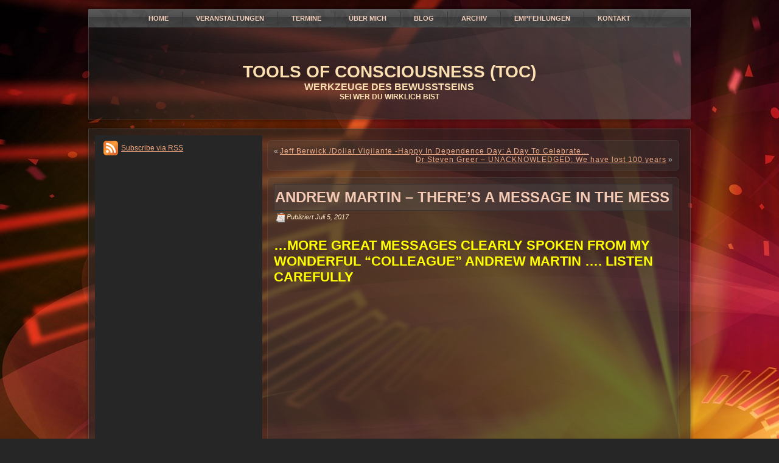

--- FILE ---
content_type: text/html; charset=UTF-8
request_url: https://toc-now.com/2017/07/05/andrew-martin-message-mess/
body_size: 37217
content:
<!DOCTYPE html PUBLIC "-//W3C//DTD XHTML 1.0 Transitional//EN" "http://www.w3.org/TR/xhtml1/DTD/xhtml1-transitional.dtd">
<html xmlns="http://www.w3.org/1999/xhtml" lang="de" prefix="og: http://ogp.me/ns# fb: http://ogp.me/ns/fb# article: http://ogp.me/ns/article#">
<head profile="http://gmpg.org/xfn/11">
<meta http-equiv="Content-Type" content="text/html; charset=UTF-8" />
<title>Andrew Martin &#8211; There&#8217;s a Message in the Mess | TOOLS OF CONSCIOUSNESS (TOC)</title>
<link rel="stylesheet" href="https://toc-now.com/wp-content/themes/Abstract_Red2/style.css" type="text/css" media="screen" />
<!--[if IE 6]><link rel="stylesheet" href="https://toc-now.com/wp-content/themes/Abstract_Red2/style.ie6.css" type="text/css" media="screen" /><![endif]-->
<!--[if IE 7]><link rel="stylesheet" href="https://toc-now.com/wp-content/themes/Abstract_Red2/style.ie7.css" type="text/css" media="screen" /><![endif]-->
<link rel="pingback" href="https://toc-now.com/xmlrpc.php" />
<meta name='robots' content='max-image-preview:large' />

<!-- SEO Ultimate (http://www.seodesignsolutions.com/wordpress-seo/) -->
	<meta property="og:type" content="article" />
	<meta property="og:title" content="Andrew Martin &#8211; There&#8217;s a Message in the Mess" />
	<meta property="og:url" content="https://toc-now.com/2017/07/05/andrew-martin-message-mess/" />
	<meta property="article:published_time" content="2017-07-05" />
	<meta property="article:modified_time" content="2017-07-09" />
	<meta property="article:author" content="https://toc-now.com/author/arya/" />
	<meta property="article:section" content="Blog" />
	<meta property="og:site_name" content="TOOLS OF CONSCIOUSNESS (TOC)" />
	<meta name="twitter:card" content="summary" />
<!-- /SEO Ultimate -->

<link rel='dns-prefetch' href='//platform-api.sharethis.com' />
<link rel="alternate" type="application/rss+xml" title="TOOLS OF CONSCIOUSNESS (TOC) &raquo; Feed" href="https://toc-now.com/feed/" />
<link rel="alternate" type="application/rss+xml" title="TOOLS OF CONSCIOUSNESS (TOC) &raquo; Kommentar-Feed" href="https://toc-now.com/comments/feed/" />
<script type="text/javascript">
/* <![CDATA[ */
window._wpemojiSettings = {"baseUrl":"https:\/\/s.w.org\/images\/core\/emoji\/15.0.3\/72x72\/","ext":".png","svgUrl":"https:\/\/s.w.org\/images\/core\/emoji\/15.0.3\/svg\/","svgExt":".svg","source":{"concatemoji":"https:\/\/toc-now.com\/wp-includes\/js\/wp-emoji-release.min.js?ver=6.5.7"}};
/*! This file is auto-generated */
!function(i,n){var o,s,e;function c(e){try{var t={supportTests:e,timestamp:(new Date).valueOf()};sessionStorage.setItem(o,JSON.stringify(t))}catch(e){}}function p(e,t,n){e.clearRect(0,0,e.canvas.width,e.canvas.height),e.fillText(t,0,0);var t=new Uint32Array(e.getImageData(0,0,e.canvas.width,e.canvas.height).data),r=(e.clearRect(0,0,e.canvas.width,e.canvas.height),e.fillText(n,0,0),new Uint32Array(e.getImageData(0,0,e.canvas.width,e.canvas.height).data));return t.every(function(e,t){return e===r[t]})}function u(e,t,n){switch(t){case"flag":return n(e,"\ud83c\udff3\ufe0f\u200d\u26a7\ufe0f","\ud83c\udff3\ufe0f\u200b\u26a7\ufe0f")?!1:!n(e,"\ud83c\uddfa\ud83c\uddf3","\ud83c\uddfa\u200b\ud83c\uddf3")&&!n(e,"\ud83c\udff4\udb40\udc67\udb40\udc62\udb40\udc65\udb40\udc6e\udb40\udc67\udb40\udc7f","\ud83c\udff4\u200b\udb40\udc67\u200b\udb40\udc62\u200b\udb40\udc65\u200b\udb40\udc6e\u200b\udb40\udc67\u200b\udb40\udc7f");case"emoji":return!n(e,"\ud83d\udc26\u200d\u2b1b","\ud83d\udc26\u200b\u2b1b")}return!1}function f(e,t,n){var r="undefined"!=typeof WorkerGlobalScope&&self instanceof WorkerGlobalScope?new OffscreenCanvas(300,150):i.createElement("canvas"),a=r.getContext("2d",{willReadFrequently:!0}),o=(a.textBaseline="top",a.font="600 32px Arial",{});return e.forEach(function(e){o[e]=t(a,e,n)}),o}function t(e){var t=i.createElement("script");t.src=e,t.defer=!0,i.head.appendChild(t)}"undefined"!=typeof Promise&&(o="wpEmojiSettingsSupports",s=["flag","emoji"],n.supports={everything:!0,everythingExceptFlag:!0},e=new Promise(function(e){i.addEventListener("DOMContentLoaded",e,{once:!0})}),new Promise(function(t){var n=function(){try{var e=JSON.parse(sessionStorage.getItem(o));if("object"==typeof e&&"number"==typeof e.timestamp&&(new Date).valueOf()<e.timestamp+604800&&"object"==typeof e.supportTests)return e.supportTests}catch(e){}return null}();if(!n){if("undefined"!=typeof Worker&&"undefined"!=typeof OffscreenCanvas&&"undefined"!=typeof URL&&URL.createObjectURL&&"undefined"!=typeof Blob)try{var e="postMessage("+f.toString()+"("+[JSON.stringify(s),u.toString(),p.toString()].join(",")+"));",r=new Blob([e],{type:"text/javascript"}),a=new Worker(URL.createObjectURL(r),{name:"wpTestEmojiSupports"});return void(a.onmessage=function(e){c(n=e.data),a.terminate(),t(n)})}catch(e){}c(n=f(s,u,p))}t(n)}).then(function(e){for(var t in e)n.supports[t]=e[t],n.supports.everything=n.supports.everything&&n.supports[t],"flag"!==t&&(n.supports.everythingExceptFlag=n.supports.everythingExceptFlag&&n.supports[t]);n.supports.everythingExceptFlag=n.supports.everythingExceptFlag&&!n.supports.flag,n.DOMReady=!1,n.readyCallback=function(){n.DOMReady=!0}}).then(function(){return e}).then(function(){var e;n.supports.everything||(n.readyCallback(),(e=n.source||{}).concatemoji?t(e.concatemoji):e.wpemoji&&e.twemoji&&(t(e.twemoji),t(e.wpemoji)))}))}((window,document),window._wpemojiSettings);
/* ]]> */
</script>
<style id='wp-emoji-styles-inline-css' type='text/css'>

	img.wp-smiley, img.emoji {
		display: inline !important;
		border: none !important;
		box-shadow: none !important;
		height: 1em !important;
		width: 1em !important;
		margin: 0 0.07em !important;
		vertical-align: -0.1em !important;
		background: none !important;
		padding: 0 !important;
	}
</style>
<link rel='stylesheet' id='wp-block-library-css' href='https://toc-now.com/wp-includes/css/dist/block-library/style.min.css?ver=6.5.7' type='text/css' media='all' />
<style id='classic-theme-styles-inline-css' type='text/css'>
/*! This file is auto-generated */
.wp-block-button__link{color:#fff;background-color:#32373c;border-radius:9999px;box-shadow:none;text-decoration:none;padding:calc(.667em + 2px) calc(1.333em + 2px);font-size:1.125em}.wp-block-file__button{background:#32373c;color:#fff;text-decoration:none}
</style>
<style id='global-styles-inline-css' type='text/css'>
body{--wp--preset--color--black: #000000;--wp--preset--color--cyan-bluish-gray: #abb8c3;--wp--preset--color--white: #ffffff;--wp--preset--color--pale-pink: #f78da7;--wp--preset--color--vivid-red: #cf2e2e;--wp--preset--color--luminous-vivid-orange: #ff6900;--wp--preset--color--luminous-vivid-amber: #fcb900;--wp--preset--color--light-green-cyan: #7bdcb5;--wp--preset--color--vivid-green-cyan: #00d084;--wp--preset--color--pale-cyan-blue: #8ed1fc;--wp--preset--color--vivid-cyan-blue: #0693e3;--wp--preset--color--vivid-purple: #9b51e0;--wp--preset--gradient--vivid-cyan-blue-to-vivid-purple: linear-gradient(135deg,rgba(6,147,227,1) 0%,rgb(155,81,224) 100%);--wp--preset--gradient--light-green-cyan-to-vivid-green-cyan: linear-gradient(135deg,rgb(122,220,180) 0%,rgb(0,208,130) 100%);--wp--preset--gradient--luminous-vivid-amber-to-luminous-vivid-orange: linear-gradient(135deg,rgba(252,185,0,1) 0%,rgba(255,105,0,1) 100%);--wp--preset--gradient--luminous-vivid-orange-to-vivid-red: linear-gradient(135deg,rgba(255,105,0,1) 0%,rgb(207,46,46) 100%);--wp--preset--gradient--very-light-gray-to-cyan-bluish-gray: linear-gradient(135deg,rgb(238,238,238) 0%,rgb(169,184,195) 100%);--wp--preset--gradient--cool-to-warm-spectrum: linear-gradient(135deg,rgb(74,234,220) 0%,rgb(151,120,209) 20%,rgb(207,42,186) 40%,rgb(238,44,130) 60%,rgb(251,105,98) 80%,rgb(254,248,76) 100%);--wp--preset--gradient--blush-light-purple: linear-gradient(135deg,rgb(255,206,236) 0%,rgb(152,150,240) 100%);--wp--preset--gradient--blush-bordeaux: linear-gradient(135deg,rgb(254,205,165) 0%,rgb(254,45,45) 50%,rgb(107,0,62) 100%);--wp--preset--gradient--luminous-dusk: linear-gradient(135deg,rgb(255,203,112) 0%,rgb(199,81,192) 50%,rgb(65,88,208) 100%);--wp--preset--gradient--pale-ocean: linear-gradient(135deg,rgb(255,245,203) 0%,rgb(182,227,212) 50%,rgb(51,167,181) 100%);--wp--preset--gradient--electric-grass: linear-gradient(135deg,rgb(202,248,128) 0%,rgb(113,206,126) 100%);--wp--preset--gradient--midnight: linear-gradient(135deg,rgb(2,3,129) 0%,rgb(40,116,252) 100%);--wp--preset--font-size--small: 13px;--wp--preset--font-size--medium: 20px;--wp--preset--font-size--large: 36px;--wp--preset--font-size--x-large: 42px;--wp--preset--spacing--20: 0.44rem;--wp--preset--spacing--30: 0.67rem;--wp--preset--spacing--40: 1rem;--wp--preset--spacing--50: 1.5rem;--wp--preset--spacing--60: 2.25rem;--wp--preset--spacing--70: 3.38rem;--wp--preset--spacing--80: 5.06rem;--wp--preset--shadow--natural: 6px 6px 9px rgba(0, 0, 0, 0.2);--wp--preset--shadow--deep: 12px 12px 50px rgba(0, 0, 0, 0.4);--wp--preset--shadow--sharp: 6px 6px 0px rgba(0, 0, 0, 0.2);--wp--preset--shadow--outlined: 6px 6px 0px -3px rgba(255, 255, 255, 1), 6px 6px rgba(0, 0, 0, 1);--wp--preset--shadow--crisp: 6px 6px 0px rgba(0, 0, 0, 1);}:where(.is-layout-flex){gap: 0.5em;}:where(.is-layout-grid){gap: 0.5em;}body .is-layout-flex{display: flex;}body .is-layout-flex{flex-wrap: wrap;align-items: center;}body .is-layout-flex > *{margin: 0;}body .is-layout-grid{display: grid;}body .is-layout-grid > *{margin: 0;}:where(.wp-block-columns.is-layout-flex){gap: 2em;}:where(.wp-block-columns.is-layout-grid){gap: 2em;}:where(.wp-block-post-template.is-layout-flex){gap: 1.25em;}:where(.wp-block-post-template.is-layout-grid){gap: 1.25em;}.has-black-color{color: var(--wp--preset--color--black) !important;}.has-cyan-bluish-gray-color{color: var(--wp--preset--color--cyan-bluish-gray) !important;}.has-white-color{color: var(--wp--preset--color--white) !important;}.has-pale-pink-color{color: var(--wp--preset--color--pale-pink) !important;}.has-vivid-red-color{color: var(--wp--preset--color--vivid-red) !important;}.has-luminous-vivid-orange-color{color: var(--wp--preset--color--luminous-vivid-orange) !important;}.has-luminous-vivid-amber-color{color: var(--wp--preset--color--luminous-vivid-amber) !important;}.has-light-green-cyan-color{color: var(--wp--preset--color--light-green-cyan) !important;}.has-vivid-green-cyan-color{color: var(--wp--preset--color--vivid-green-cyan) !important;}.has-pale-cyan-blue-color{color: var(--wp--preset--color--pale-cyan-blue) !important;}.has-vivid-cyan-blue-color{color: var(--wp--preset--color--vivid-cyan-blue) !important;}.has-vivid-purple-color{color: var(--wp--preset--color--vivid-purple) !important;}.has-black-background-color{background-color: var(--wp--preset--color--black) !important;}.has-cyan-bluish-gray-background-color{background-color: var(--wp--preset--color--cyan-bluish-gray) !important;}.has-white-background-color{background-color: var(--wp--preset--color--white) !important;}.has-pale-pink-background-color{background-color: var(--wp--preset--color--pale-pink) !important;}.has-vivid-red-background-color{background-color: var(--wp--preset--color--vivid-red) !important;}.has-luminous-vivid-orange-background-color{background-color: var(--wp--preset--color--luminous-vivid-orange) !important;}.has-luminous-vivid-amber-background-color{background-color: var(--wp--preset--color--luminous-vivid-amber) !important;}.has-light-green-cyan-background-color{background-color: var(--wp--preset--color--light-green-cyan) !important;}.has-vivid-green-cyan-background-color{background-color: var(--wp--preset--color--vivid-green-cyan) !important;}.has-pale-cyan-blue-background-color{background-color: var(--wp--preset--color--pale-cyan-blue) !important;}.has-vivid-cyan-blue-background-color{background-color: var(--wp--preset--color--vivid-cyan-blue) !important;}.has-vivid-purple-background-color{background-color: var(--wp--preset--color--vivid-purple) !important;}.has-black-border-color{border-color: var(--wp--preset--color--black) !important;}.has-cyan-bluish-gray-border-color{border-color: var(--wp--preset--color--cyan-bluish-gray) !important;}.has-white-border-color{border-color: var(--wp--preset--color--white) !important;}.has-pale-pink-border-color{border-color: var(--wp--preset--color--pale-pink) !important;}.has-vivid-red-border-color{border-color: var(--wp--preset--color--vivid-red) !important;}.has-luminous-vivid-orange-border-color{border-color: var(--wp--preset--color--luminous-vivid-orange) !important;}.has-luminous-vivid-amber-border-color{border-color: var(--wp--preset--color--luminous-vivid-amber) !important;}.has-light-green-cyan-border-color{border-color: var(--wp--preset--color--light-green-cyan) !important;}.has-vivid-green-cyan-border-color{border-color: var(--wp--preset--color--vivid-green-cyan) !important;}.has-pale-cyan-blue-border-color{border-color: var(--wp--preset--color--pale-cyan-blue) !important;}.has-vivid-cyan-blue-border-color{border-color: var(--wp--preset--color--vivid-cyan-blue) !important;}.has-vivid-purple-border-color{border-color: var(--wp--preset--color--vivid-purple) !important;}.has-vivid-cyan-blue-to-vivid-purple-gradient-background{background: var(--wp--preset--gradient--vivid-cyan-blue-to-vivid-purple) !important;}.has-light-green-cyan-to-vivid-green-cyan-gradient-background{background: var(--wp--preset--gradient--light-green-cyan-to-vivid-green-cyan) !important;}.has-luminous-vivid-amber-to-luminous-vivid-orange-gradient-background{background: var(--wp--preset--gradient--luminous-vivid-amber-to-luminous-vivid-orange) !important;}.has-luminous-vivid-orange-to-vivid-red-gradient-background{background: var(--wp--preset--gradient--luminous-vivid-orange-to-vivid-red) !important;}.has-very-light-gray-to-cyan-bluish-gray-gradient-background{background: var(--wp--preset--gradient--very-light-gray-to-cyan-bluish-gray) !important;}.has-cool-to-warm-spectrum-gradient-background{background: var(--wp--preset--gradient--cool-to-warm-spectrum) !important;}.has-blush-light-purple-gradient-background{background: var(--wp--preset--gradient--blush-light-purple) !important;}.has-blush-bordeaux-gradient-background{background: var(--wp--preset--gradient--blush-bordeaux) !important;}.has-luminous-dusk-gradient-background{background: var(--wp--preset--gradient--luminous-dusk) !important;}.has-pale-ocean-gradient-background{background: var(--wp--preset--gradient--pale-ocean) !important;}.has-electric-grass-gradient-background{background: var(--wp--preset--gradient--electric-grass) !important;}.has-midnight-gradient-background{background: var(--wp--preset--gradient--midnight) !important;}.has-small-font-size{font-size: var(--wp--preset--font-size--small) !important;}.has-medium-font-size{font-size: var(--wp--preset--font-size--medium) !important;}.has-large-font-size{font-size: var(--wp--preset--font-size--large) !important;}.has-x-large-font-size{font-size: var(--wp--preset--font-size--x-large) !important;}
.wp-block-navigation a:where(:not(.wp-element-button)){color: inherit;}
:where(.wp-block-post-template.is-layout-flex){gap: 1.25em;}:where(.wp-block-post-template.is-layout-grid){gap: 1.25em;}
:where(.wp-block-columns.is-layout-flex){gap: 2em;}:where(.wp-block-columns.is-layout-grid){gap: 2em;}
.wp-block-pullquote{font-size: 1.5em;line-height: 1.6;}
</style>
<link rel='stylesheet' id='newsletter-css' href='https://toc-now.com/wp-content/plugins/newsletter/style.css?ver=7.6.6' type='text/css' media='all' />
<link rel='stylesheet' id='really_simple_share_style-css' href='https://toc-now.com/wp-content/plugins/really-simple-facebook-twitter-share-buttons/style.css?ver=6.5.7' type='text/css' media='all' />
<script type="text/javascript" src="https://toc-now.com/wp-includes/js/jquery/jquery.min.js?ver=3.7.1" id="jquery-core-js"></script>
<script type="text/javascript" src="https://toc-now.com/wp-includes/js/jquery/jquery-migrate.min.js?ver=3.4.1" id="jquery-migrate-js"></script>
<script type="text/javascript" src="//platform-api.sharethis.com/js/sharethis.js#source=googleanalytics-wordpress#product=ga&amp;property=5f9f41e1b3757700196c93e0" id="googleanalytics-platform-sharethis-js"></script>
<link rel="https://api.w.org/" href="https://toc-now.com/wp-json/" /><link rel="alternate" type="application/json" href="https://toc-now.com/wp-json/wp/v2/posts/6902" /><link rel="EditURI" type="application/rsd+xml" title="RSD" href="https://toc-now.com/xmlrpc.php?rsd" />
<link rel="canonical" href="https://toc-now.com/2017/07/05/andrew-martin-message-mess/" />
<link rel='shortlink' href='https://toc-now.com/?p=6902' />
<link rel="alternate" type="application/json+oembed" href="https://toc-now.com/wp-json/oembed/1.0/embed?url=https%3A%2F%2Ftoc-now.com%2F2017%2F07%2F05%2Fandrew-martin-message-mess%2F" />
<link rel="alternate" type="text/xml+oembed" href="https://toc-now.com/wp-json/oembed/1.0/embed?url=https%3A%2F%2Ftoc-now.com%2F2017%2F07%2F05%2Fandrew-martin-message-mess%2F&#038;format=xml" />
<script type="text/javascript">
        //<![CDATA[
        
      !function(d,s,id){var js,fjs=d.getElementsByTagName(s)[0];if(!d.getElementById(id)){js=d.createElement(s);js.id=id;js.src="https://platform.twitter.com/widgets.js";fjs.parentNode.insertBefore(js,fjs);}}(document,"script","twitter-wjs");
      
      window.___gcfg = {lang: "de"};
		  (function() {
		    var po = document.createElement("script"); po.type = "text/javascript"; po.async = true;
		    po.src = "https://apis.google.com/js/plusone.js";
		    var s = document.getElementsByTagName("script")[0]; s.parentNode.insertBefore(po, s);
		  })();
      
        //]]>
  		</script><script>
(function() {
	(function (i, s, o, g, r, a, m) {
		i['GoogleAnalyticsObject'] = r;
		i[r] = i[r] || function () {
				(i[r].q = i[r].q || []).push(arguments)
			}, i[r].l = 1 * new Date();
		a = s.createElement(o),
			m = s.getElementsByTagName(o)[0];
		a.async = 1;
		a.src = g;
		m.parentNode.insertBefore(a, m)
	})(window, document, 'script', 'https://google-analytics.com/analytics.js', 'ga');

	ga('create', 'UA-41941737-1', 'auto');
			ga('send', 'pageview');
	})();
</script>
<script type="text/javascript" src="https://toc-now.com/wp-content/themes/Abstract_Red2/script.js"></script>
</head>
<body class="post-template-default single single-post postid-6902 single-format-standard">
<div id="art-main">
    <div class="art-nav">
    	<div class="art-nav-l"></div>
    	<div class="art-nav-r"></div>
        <div class="art-nav-outer">
        <div class="art-nav-wrapper">
        <div class="art-nav-inner">
    	<div class="art-nav-center">
    	
<ul class="art-hmenu">
	<li><a title="Home" href="https://toc-now.com/"><span class="l"> </span><span class="r"> </span><span class="t">Home</span></a>
	</li>
	<li class="art-hmenu-li-separator"><span class="art-hmenu-separator"> </span></li>
	<li><a title="Veranstaltungen" href="https://toc-now.com/veranstaltungen/"><span class="l"> </span><span class="r"> </span><span class="t">Veranstaltungen</span></a>
	<ul>
		<li><a title="Vorträge" href="https://toc-now.com/veranstaltungen/vortrage/">Vorträge</a>
		</li>
		<li><a title="Workshops" href="https://toc-now.com/veranstaltungen/workshops/">Workshops</a>
		</li>
		<li><a title="Fortlaufende Gruppen" href="https://toc-now.com/veranstaltungen/workshops/fortlaufende-gruppe/">Fortlaufende Gruppen</a>
		</li>
		<li><a title="Einzel-Coaching" href="https://toc-now.com/veranstaltungen/sessions/">Einzel-Coaching</a>
		</li>
	</ul>
	</li>
	<li class="art-hmenu-li-separator"><span class="art-hmenu-separator"> </span></li>
	<li><a title="Termine" href="https://toc-now.com/termine/"><span class="l"> </span><span class="r"> </span><span class="t">Termine</span></a>
	</li>
	<li class="art-hmenu-li-separator"><span class="art-hmenu-separator"> </span></li>
	<li><a title="Über mich" href="https://toc-now.com/uber-mich/"><span class="l"> </span><span class="r"> </span><span class="t">Über mich</span></a>
	</li>
	<li class="art-hmenu-li-separator"><span class="art-hmenu-separator"> </span></li>
	<li><a title="Blog" href="https://toc-now.com/category/blog/"><span class="l"> </span><span class="r"> </span><span class="t">Blog</span></a>
	</li>
	<li class="art-hmenu-li-separator"><span class="art-hmenu-separator"> </span></li>
	<li><a title="Archiv" href="https://toc-now.com/archiv/"><span class="l"> </span><span class="r"> </span><span class="t">Archiv</span></a>
	</li>
	<li class="art-hmenu-li-separator"><span class="art-hmenu-separator"> </span></li>
	<li><a title="Empfehlungen" href="https://toc-now.com/empfehlungen/"><span class="l"> </span><span class="r"> </span><span class="t">Empfehlungen</span></a>
	</li>
	<li class="art-hmenu-li-separator"><span class="art-hmenu-separator"> </span></li>
	<li><a title="Kontakt" href="https://toc-now.com/kontakt/"><span class="l"> </span><span class="r"> </span><span class="t">Kontakt</span></a>
	</li>
</ul>
    	</div>
        </div>
        </div>
        </div>
    </div>
    <div class="cleared reset-box"></div>
    <div class="art-header">
        <div class="art-header-clip">
        <div class="art-header-center">
            <div class="art-header-png"></div>
        </div>
        </div>
    <div class="art-header-wrapper">
    <div class="art-header-inner">
        <script type="text/javascript" src="https://toc-now.com/wp-content/themes/Abstract_Red2/swfobject.js"></script>
        <div id="art-flash-area">
        <div id="art-flash-container">
        </div>
        </div>
        <div class="art-logo">
                <h1 class="art-logo-name"><a href="https://toc-now.com/">TOOLS OF CONSCIOUSNESS (TOC)</a></h1>
                            <h2 class="art-logo-text">WERKZEUGE DES BEWUSSTSEINS</h2>
            <h3 class="art-logo-text">SEI WER DU WIRKLICH BIST</h3>
                </div>
    </div>
    </div>
    </div>
    <div class="cleared reset-box"></div>
    <div class="art-sheet">
        <div class="art-sheet-tl"></div>
        <div class="art-sheet-tr"></div>
        <div class="art-sheet-bl"></div>
        <div class="art-sheet-br"></div>
        <div class="art-sheet-tc"></div>
        <div class="art-sheet-bc"></div>
        <div class="art-sheet-cl"></div>
        <div class="art-sheet-cr"></div>
        <div class="art-sheet-cc"></div>
        <div class="art-sheet-body">
<div class="art-content-layout">
    <div class="art-content-layout-row">
        <div class="art-layout-cell art-sidebar1">
          <div class="art-block widget widget_rssiconwidget" id="rssiconwidget-2">
    <div class="art-block-body"><div class="art-blockcontent">
    <div class="art-blockcontent-body"><a href="http://toc-now.com/feed/" style="color: #ECA57E; padding: 12px 0px 12px 29px; background: url('https://toc-now.com/wp-content/plugins/rss-icon-widget/icons/feed-icon-24x24.png') no-repeat 0 50%;">Subscribe via RSS</a>		<div class="cleared"></div>
    </div>
</div>		<div class="cleared"></div>
    </div>
</div>          <div class="cleared"></div>
        </div>
        <div class="art-layout-cell art-content">
			


			<div class="art-post">
	    <div class="art-post-tl"></div>
	    <div class="art-post-tr"></div>
	    <div class="art-post-bl"></div>
	    <div class="art-post-br"></div>
	    <div class="art-post-tc"></div>
	    <div class="art-post-bc"></div>
	    <div class="art-post-cl"></div>
	    <div class="art-post-cr"></div>
	    <div class="art-post-cc"></div>
	    <div class="art-post-body">
	            <div class="art-post-inner art-article">
	            	                <div class="art-postcontent">
	                    <!-- article-content -->
	                    	<div class="navigation">
		<div class="alignleft">&laquo; <a href="https://toc-now.com/2017/07/05/jeff-berwick-dollar-vigilante-happy-dependence-day-day-celebrate-living-brainwashed-slave-cult/" title="Jeff Berwick /Dollar Vigilante -Happy In Dependence Day: A Day To Celebrate Living in a Brainwashed Slave Cult" rel="prev">Jeff Berwick /Dollar Vigilante -Happy In Dependence Day: A Day To Celebrate&hellip;</a></div>
		<div class="alignright"><a href="https://toc-now.com/2017/07/05/dr-steven-greer-unacknowledged-lost-100-years/" title="Dr Steven Greer &#8211; UNACKNOWLEDGED: We have lost 100 years" rel="next">Dr Steven Greer &#8211; UNACKNOWLEDGED: We have lost 100 years</a> &raquo;</div>
	 </div>	                    <!-- /article-content -->
	                </div>
	                <div class="cleared"></div>
	                	            </div>
			<div class="cleared"></div>
	    </div>
	</div>
	
	<div class="art-post post-6902 post type-post status-publish format-standard hentry category-blog" id="post-6902">
	    <div class="art-post-tl"></div>
	    <div class="art-post-tr"></div>
	    <div class="art-post-bl"></div>
	    <div class="art-post-br"></div>
	    <div class="art-post-tc"></div>
	    <div class="art-post-bc"></div>
	    <div class="art-post-cl"></div>
	    <div class="art-post-cr"></div>
	    <div class="art-post-cc"></div>
	    <div class="art-post-body">
	            <div class="art-post-inner art-article">
	            <div class="art-postmetadataheader"><h2 class="art-postheader">Andrew Martin &#8211; There&#8217;s a Message in the Mess</h2></div><div class="art-postheadericons art-metadata-icons"><img src="https://toc-now.com/wp-content/themes/Abstract_Red2/images/postdateicon.png" width="16" height="16" alt="" /><span class="date">Publiziert</span> <span class="entry-date" title="4:31 p.m.">Juli 5, 2017</span></div>	                <div class="art-postcontent">
	                    <!-- article-content -->
	                    <h3><span style="color: #ffff00;">&#8230;more great messages clearly spoken from my wonderful &#8220;colleague&#8221; Andrew Martin &#8230;. listen carefully</span></h3>
<p><iframe src="https://www.youtube.com/embed/cVk7IzreyJA" width="560" height="315" frameborder="0" allowfullscreen="allowfullscreen"></iframe></p>
<div id="watch-uploader-info"><span style="color: #ffff00;"><strong class="watch-time-text">Published on Jul 5, 2017</strong></span></div>
<div id="watch-description-text" class="">
<p id="eow-description" class=""><span style="color: #ffff00;">Sometimes things fall apart. Sometimes things get challenging.</span><br />
<span style="color: #ffff00;"> When it&#8217;s falling apart it&#8217;s not necessarily evidence you did anything wrong. Let your experience guide you and teach you. When things feel overwhelming sometimes the only refuge we have is the internal connection with our truth. Even when that&#8217;s all that you have, that internal connection is always enough. </span><br />
<span style="color: #ffff00;"> Creation and desruction are part of the same process. </span><br />
<span style="color: #ffff00;"> Can you be present in a difficult situation without turning your experience into your adversary?</span><br />
<span style="color: #ffff00;"> Your triggers are your teachers leading you to the parts of you that still require your acknowledgement, love and acceptance.</span><br />
<span style="color: #ffff00;"> Ask to be shown the value that is inherent in every moment. </span><br />
<span style="color: #ffff00;"> Ask to be shown how to thrive within your experience as it is now. </span><br />
<span style="color: #ffff00;"> Ask to be shown the message in the mess.</span><br />
<span style="color: #ffff00;"> JULY SOUL EXPANSION &#8211; <a class="yt-uix-servicelink " href="http://bit.ly/2sIj2kd" target="_blank" rel="nofollow noopener" data-servicelink="CDAQ6TgYACITCIOQotDA8tQCFcePFgod_5ADSyj4HQ" data-url="http://bit.ly/2sIj2kd" data-target-new-window="True">http://bit.ly/2sIj2kd</a></span><br />
<span style="color: #ffff00;"> NEWSLETTER &#8211; <a class="yt-uix-servicelink " href="http://thelightedones.com/#subscribe" target="_blank" rel="nofollow noopener" data-servicelink="CDAQ6TgYACITCIOQotDA8tQCFcePFgod_5ADSyj4HQ" data-url="http://thelightedones.com/#subscribe" data-target-new-window="True">http://thelightedones.com/#subscribe</a></span><br />
<span style="color: #ffff00;"> FACEBOOK &#8211; <a class="yt-uix-servicelink " href="https://www.facebook.com/thelightedones" target="_blank" rel="nofollow noopener" data-servicelink="CDAQ6TgYACITCIOQotDA8tQCFcePFgod_5ADSyj4HQ" data-url="https://www.facebook.com/thelightedones" data-target-new-window="True">https://www.facebook.com/thelightedones</a></span><br />
<span style="color: #ffff00;"> INSTAGRAM &#8211; <a class="yt-uix-servicelink " href="https://www.instagram.com/thelightedones" target="_blank" rel="nofollow noopener" data-servicelink="CDAQ6TgYACITCIOQotDA8tQCFcePFgod_5ADSyj4HQ" data-url="https://www.instagram.com/thelightedones" data-target-new-window="True">https://www.instagram.com/thelightedones</a></span><br />
<span style="color: #ffff00;"> YOUTUBE &#8211; <a class="yt-uix-sessionlink " href="https://www.youtube.com/user/TheLightedOnes" data-url="https://www.youtube.com/user/TheLightedOnes" data-sessionlink="itct=CDAQ6TgYACITCIOQotDA8tQCFcePFgod_5ADSyj4HQ">https://www.youtube.com/user/TheLight&#8230;</a></span></p>
</div>
<p>.<br />
<iframe src="https://www.youtube.com/embed/Bvr-Py0wCNs" width="560" height="315" frameborder="0" allowfullscreen="allowfullscreen"></iframe></p>
<div id="watch-uploader-info"><span style="color: #ffff00;"><strong class="watch-time-text">Published on Jul 1, 2017</strong></span></div>
<div id="watch-description-text" class="">
<p id="eow-description" class=""><span style="color: #ffff00;">You want tricks on how to make it through these intense times? You want to know how to shift your experience starting NOW? I&#8217;ve got your answers below and the explanation in the video.</span><br />
<span style="color: #ffff00;">Curiosity.</span><br />
<span style="color: #ffff00;">Intention.</span><br />
<span style="color: #ffff00;">Intuition.</span><br />
<span style="color: #ffff00;">Action.</span><br />
<span style="color: #ffff00;">That&#8217;s it. That&#8217;s as simple as it gets. But remember simple isn&#8217;t always easy. </span></p>
</div>
<p>.<br />
<iframe src="https://www.youtube.com/embed/4B8JqKOzmf0" width="560" height="315" frameborder="0" allowfullscreen="allowfullscreen"></iframe></p>
<div id="watch-uploader-info"><span style="color: #ffff00;"><strong class="watch-time-text">Published on Jun 26, 2017</strong></span></div>
<div id="watch-description-text" class="">
<p id="eow-description" class=""><span style="color: #ffff00;">There’s this loop that we often get stuck in in spiritual circles where we are trying so hard to escape our humanness. Somehow there&#8217;s this idea that humans are the lowest on the totem pole in the galactic hierarchy. This is a perfect recipe for suffering. </span><br />
<span style="color: #ffff00;">Certainly humanity as a collective has a lot of room to grow up, evolve, and expand. To be a human you must be a soul of a very high order. It takes a huge amount of light to incarnate on this planet. That’s why we are all here. To push the evolution of humanity back to its original perfected blueprint. To bust through the layers of density so we could get back to living a life that feels like paradise.</span><br />
<span style="color: #ffff00;">Now more than ever, it&#8217;s important for us to step fully into our humanness and reclaim the sovereignty that is ours. </span></p>
<p>&nbsp;</p>
</div>
<div id="watch-description-text" class="">
.<br />
<iframe loading="lazy" width="560" height="315" src="https://www.youtube.com/embed/gGKogwbO240" frameborder="0" allowfullscreen></iframe><br />
.<br />
<a href="https://toc-now.com/wp-content/uploads/2017/06/Create-your-own-reality.jpg"><img loading="lazy" decoding="async" class="alignnone size-medium wp-image-6674" src="https://toc-now.com/wp-content/uploads/2017/06/Create-your-own-reality-300x241.jpg" alt="" width="300" height="241" srcset="https://toc-now.com/wp-content/uploads/2017/06/Create-your-own-reality-300x241.jpg 300w, https://toc-now.com/wp-content/uploads/2017/06/Create-your-own-reality.jpg 500w" sizes="(max-width: 300px) 100vw, 300px" /></a></p>
<p><a href="https://toc-now.com/wp-content/uploads/2017/06/images-7.jpg"><img loading="lazy" decoding="async" class="alignnone size-full wp-image-6675" src="https://toc-now.com/wp-content/uploads/2017/06/images-7.jpg" alt="" width="229" height="220" /></a></p>
<p><a href="https://toc-now.com/wp-content/uploads/2015/04/unnamed-49.jpg"><img loading="lazy" decoding="async" class="alignnone size-medium wp-image-1320" src="https://toc-now.com/wp-content/uploads/2015/04/unnamed-49-292x300.jpg" alt="" width="292" height="300" srcset="https://toc-now.com/wp-content/uploads/2015/04/unnamed-49-292x300.jpg 292w, https://toc-now.com/wp-content/uploads/2015/04/unnamed-49.jpg 332w" sizes="(max-width: 292px) 100vw, 292px" /></a></p>
<p>&nbsp;</p>
<p>&nbsp;</p>
</div>
<div style="min-height:33px;" class="really_simple_share really_simple_share_button robots-nocontent snap_nopreview"><div class="really_simple_share_specificfeeds_follow" style="width:110px;"><a href="http://www.specificfeeds.com/follow" target="_blank"><img decoding="async" src="https://toc-now.com/wp-content/plugins/really-simple-facebook-twitter-share-buttons/images/specificfeeds_follow.png" alt="Email, RSS" title="Email, RSS" /> Follow</a></div><div class="really_simple_share_facebook_like" style="width:100px;"><iframe src="//www.facebook.com/plugins/like.php?href=https%3A%2F%2Ftoc-now.com%2F2017%2F07%2F05%2Fandrew-martin-message-mess%2F&amp;layout=button_count&amp;width=100&amp;height=27&amp;locale=de_DE&amp;appId=514447871905713" 
							scrolling="no" frameborder="0" style="border:none; overflow:hidden; width:100px; height:27px;" allowTransparency="true"></iframe></div><div class="really_simple_share_twitter" style="width:100px;"><a href="https://twitter.com/share" class="twitter-share-button" data-count="horizontal"  data-text="Andrew Martin &#8211; There&#8217;s a Message in the Mess" data-url="https://toc-now.com/2017/07/05/andrew-martin-message-mess/"  data-via="" data-lang="de"  ></a></div><div class="really_simple_share_google1" style="width:80px;"><div class="g-plusone" data-size="medium" data-href="https://toc-now.com/2017/07/05/andrew-martin-message-mess/" ></div></div><div class="really_simple_share_email" style="width:40px;"><a href="mailto:?subject=Andrew%20Martin%20%26%238211%3B%20There%26%238217%3Bs%20a%20Message%20in%20the%20Mess&amp;body=Andrew%20Martin%20%26%238211%3B%20There%26%238217%3Bs%20a%20Message%20in%20the%20Mess%20-%20https%3A%2F%2Ftoc-now.com%2F2017%2F07%2F05%2Fandrew-martin-message-mess%2F"><img decoding="async" src="https://toc-now.com/wp-content/plugins/really-simple-facebook-twitter-share-buttons/images/email.png" alt="Email" title="Email" /> </a></div></div>
		<div class="really_simple_share_clearfix"></div>	                    <!-- /article-content -->
	                </div>
	                <div class="cleared"></div>
	                	            </div>
			<div class="cleared"></div>
	    </div>
	</div>
	
	<div class="art-post">
	    <div class="art-post-tl"></div>
	    <div class="art-post-tr"></div>
	    <div class="art-post-bl"></div>
	    <div class="art-post-br"></div>
	    <div class="art-post-tc"></div>
	    <div class="art-post-bc"></div>
	    <div class="art-post-cl"></div>
	    <div class="art-post-cr"></div>
	    <div class="art-post-cc"></div>
	    <div class="art-post-body">
	            <div class="art-post-inner art-article">
	            	                <div class="art-postcontent">
	                    <!-- article-content -->
	                    <p class="nocomments">Die Kommentarfunktion ist geschlossen.</p>	                    <!-- /article-content -->
	                </div>
	                <div class="cleared"></div>
	                	            </div>
			<div class="cleared"></div>
	    </div>
	</div>
	
				


 
          <div class="cleared"></div>
        </div>
    </div>
</div>
<div class="cleared"></div>
        		<div class="cleared"></div>
        </div>
    </div>
    <div class="art-footer">
        <div class="art-footer-t"></div>
        <div class="art-footer-b"></div>
        <div class="art-footer-body">
        


            <div class="art-footer-center">
                <div class="art-footer-wrapper">
                    <div class="art-footer-text">
                        <a href="https://toc-now.com/feed/" class='art-rss-tag-icon' title="TOOLS OF CONSCIOUSNESS (TOC) RSS Feed"></a>
                        <p><a href="/kontakt/">Kontakt</a> | <a href="/impressum/">Impressum</a></p><p>Copyright © 2026. All Rights Reserved.</p>                        <div class="cleared"></div>
                 </div>
                </div>
            </div>
            <div class="cleared"></div>
        </div>
    </div>
</div>
    <div id="wp-footer">
	        <div id="su-footer-links" style="text-align: center;"></div><script type="text/javascript" src="https://toc-now.com/wp-includes/js/comment-reply.min.js?ver=6.5.7" id="comment-reply-js" async="async" data-wp-strategy="async"></script>
	        <!-- 71 queries. 0,894 seconds. -->
    </div>
</body>
</html>



--- FILE ---
content_type: text/html; charset=utf-8
request_url: https://accounts.google.com/o/oauth2/postmessageRelay?parent=https%3A%2F%2Ftoc-now.com&jsh=m%3B%2F_%2Fscs%2Fabc-static%2F_%2Fjs%2Fk%3Dgapi.lb.en.2kN9-TZiXrM.O%2Fd%3D1%2Frs%3DAHpOoo_B4hu0FeWRuWHfxnZ3V0WubwN7Qw%2Fm%3D__features__
body_size: 161
content:
<!DOCTYPE html><html><head><title></title><meta http-equiv="content-type" content="text/html; charset=utf-8"><meta http-equiv="X-UA-Compatible" content="IE=edge"><meta name="viewport" content="width=device-width, initial-scale=1, minimum-scale=1, maximum-scale=1, user-scalable=0"><script src='https://ssl.gstatic.com/accounts/o/2580342461-postmessagerelay.js' nonce="IVU6U1Ukp1Eznhn019RdHg"></script></head><body><script type="text/javascript" src="https://apis.google.com/js/rpc:shindig_random.js?onload=init" nonce="IVU6U1Ukp1Eznhn019RdHg"></script></body></html>

--- FILE ---
content_type: text/css
request_url: https://toc-now.com/wp-content/themes/Abstract_Red2/style.css
body_size: 33149
content:
/*
Theme Name: Abstract_Red
Theme URI: http://templates.presse-artikel.org
Description: A two column abstract theme in red, orange and grey colors and one sidebar to the left.
Version: 1.0
Author: http://templates.presse-artikel.org
Author URI: http://templates.presse-artikel.org
Tags: fixed width, left sidebar, two columns, valid XHTML, widgets
*/

/* begin Page */
/* Created by Artisteer v3.0.0.39952 */

#art-main, table
{
    font-family: Verdana, Geneva, Arial, Helvetica, Sans-Serif;
    font-style: normal;
    font-weight: normal;
    font-size: 12px;
    text-align: justify;
}

h1, h2, h3, h4, h5, h6, p, a, ul, ol, li
{
    margin: 0;
    padding: 0;
}

.art-postcontent,
.art-postcontent li,
.art-postcontent table,
.art-postcontent a,
.art-postcontent a:link,
.art-postcontent a:visited,
.art-postcontent a.visited,
.art-postcontent a:hover,
.art-postcontent a.hovered
{
    font-family: Verdana, Geneva, Arial, Helvetica, Sans-Serif;
}

.art-postcontent p
{
    margin: 12px 0;
}

h1, h2, h3, h4, h5, h6,
h1 a, h2 a, h3 a, h4 a, h5 a, h6 a,
h1 a:link, h2 a:link, h3 a:link, h4 a:link, h5 a:link, h6 a:link,
h1 a:visited, h2 a:visited, h3 a:visited, h4 a:visited, h5 a:visited, h6 a:visited,
h1 a:hover, h2 a:hover, h3 a:hover, h4 a:hover, h5 a:hover, h6 a:hover
{
  font-family: "Trebuchet MS", Arial, Helvetica, Sans-Serif;
  font-style: normal;
  font-weight: bold;
  font-size: 28px;
  text-align: left;
  text-decoration: none;
  text-transform: uppercase;
}

.art-postcontent a
{
  text-decoration: underline;
  letter-spacing: 1px;
  color: #EDAB87;
}

.art-postcontent a:link
{
  text-decoration: underline;
  letter-spacing: 1px;
  color: #EDAB87;
}

.art-postcontent a:visited, .art-postcontent a.visited
{
  color: #9E9E9E;
}

.art-postcontent  a:hover, .art-postcontent a.hover
{
  text-decoration: none;
  color: #F8BA4F;
}

.art-postcontent h1
{
   color: #EDAB87;
margin: 19px 0;    
}

.art-blockcontent h1
{
margin: 19px 0; 
}

.art-postcontent h2
{
   color: #EDAB87;
margin: 19px 0;
   font-weight: normal;
   font-size: 24px;    
}

.art-blockcontent h2
{
margin: 19px 0;
   font-weight: normal;
   font-size: 24px; 
}

.art-postcontent h2 a, .art-postcontent h2 a:link, .art-postcontent h2 a:hover, .art-postcontent h2 a:visited, .art-blockcontent h2 a, .art-blockcontent h2 a:link, .art-blockcontent h2 a:hover, .art-blockcontent h2 a:visited 
{
   font-weight: normal;
   font-size: 24px; 
}

.art-postcontent h3
{
   color: #FFFFFF;
margin: 22px 0;
   font-size: 22px;    
}

.art-blockcontent h3
{
margin: 22px 0;
   font-size: 22px; 
}

.art-postcontent h3 a, .art-postcontent h3 a:link, .art-postcontent h3 a:hover, .art-postcontent h3 a:visited, .art-blockcontent h3 a, .art-blockcontent h3 a:link, .art-blockcontent h3 a:hover, .art-blockcontent h3 a:visited 
{
   font-size: 22px; 
}

.art-postcontent h4
{
   color: #C4C4C4;
margin: 22px 0;
   font-size: 18px;    
}

.art-blockcontent h4
{
margin: 22px 0;
   font-size: 18px; 
}

.art-postcontent h4 a, .art-postcontent h4 a:link, .art-postcontent h4 a:hover, .art-postcontent h4 a:visited, .art-blockcontent h4 a, .art-blockcontent h4 a:link, .art-blockcontent h4 a:hover, .art-blockcontent h4 a:visited 
{
   font-size: 18px; 
}

.art-postcontent h5
{
   color: #C4C4C4;
margin: 27px 0;
   font-size: 16px;    
}

.art-blockcontent h5
{
margin: 27px 0;
   font-size: 16px; 
}

.art-postcontent h5 a, .art-postcontent h5 a:link, .art-postcontent h5 a:hover, .art-postcontent h5 a:visited, .art-blockcontent h5 a, .art-blockcontent h5 a:link, .art-blockcontent h5 a:hover, .art-blockcontent h5 a:visited 
{
   font-size: 16px; 
}

.art-postcontent h6
{
   color: #A3A3A3;
margin: 32px 0;
   font-size: 14px;    
}

.art-blockcontent h6
{
margin: 32px 0;
   font-size: 14px; 
}

.art-postcontent h6 a, .art-postcontent h6 a:link, .art-postcontent h6 a:hover, .art-postcontent h6 a:visited, .art-blockcontent h6 a, .art-blockcontent h6 a:link, .art-blockcontent h6 a:hover, .art-blockcontent h6 a:visited 
{
   font-size: 14px; 
}

ul
{
  list-style-type: none;
}

ol
{
  list-style-position: inside;
}

html 
{
    height:100%;
}

#art-main
{
  display: inline-block;
  position: relative;
  z-index: 0;
  width: 100%;
  left: 0;
  top: 0;
  cursor:default;
  overflow:visible;
  float: left;
  clear: left;
}

body
{
  padding: 0; 
  margin:0;
  color: #C4C4C4;
  height:100%;
  min-height:100%;
  background-color: #262626;
  background-image: url('images/Bottom_texture.jpg');
  background-repeat: no-repeat;
  background-attachment: fixed;
  background-position: top left;
  min-width: 1000px;
}

.cleared
{
  display:block;
  clear: both;
  float: none;
  margin: 0;
  padding: 0;
  border: none;
  font-size: 0;
  height:0;
  overflow:hidden;
}

.reset-box
{
  overflow:hidden;
  display:table; 
}

form
{
  padding: 0 !important;
  margin: 0 !important;
}

table.position
{
  position: relative;
  width: 100%;
  table-layout: fixed;
}
/* end Page */

/* begin Menu */
/* menu structure */

.art-hmenu a, .art-hmenu a:link, .art-hmenu a:visited, .art-hmenu a:hover
{
    outline: none;
}

.art-hmenu, .art-hmenu ul
{
  margin: 0;
  padding: 0;
  border: 0;
  list-style-type: none;
  display: block;
}

.art-hmenu li
{
  margin: 0;
  padding: 0;
  border: 0;
  display: block;
  float: left;
  position: relative;
  z-index: 5;
  background: none;
}

.art-hmenu li:hover
{
  z-index: 10000;
  white-space: normal;
}

.art-hmenu li li
{
  float: none;
}

.art-hmenu ul
{
  visibility: hidden;
  position: absolute;
  z-index: 10;
  left: 0;
  top: 0;
  background: none;
  min-height: 0;
  background-image: url('images/spacer.gif');
  padding: 10px 30px 30px 30px;
  margin: -10px 0 0 -30px;
}

.art-hmenu li:hover>ul
{
  visibility: visible;
  top: 100%;
}

.art-hmenu li li:hover>ul
{
  top: 0;
  left: 100%;
}

.art-hmenu:after, .art-hmenu ul:after
{
  content: ".";
  height: 0;
  display: block;
  visibility: hidden;
  overflow: hidden;
  clear: both;
}
.art-hmenu{
  min-height: 0;
  position:relative;
  padding: 6px 0 0 0;
}

.art-hmenu ul ul
{
  padding: 30px 30px 30px 10px;
  margin: -30px 0 0 -10px;
}

div.art-nav-center
{
  position: relative;
  float: right;
  right: 50%;
}

ul.art-hmenu
{
  position: relative;
  float: left;
  left: 50%;
}

.firefox2 ul.art-hmenu
{
  float: none;
}

/* menu structure */

.art-nav
{
   position: relative;
  width:1000px;
  margin:0 auto;
  min-height: 35px;
  z-index: 100;
    margin-top: 10px;
    margin-bottom: 0;
}

.art-nav-outer
{
    position:absolute;
    width:100%;
}

.art-nav-wrapper 
{
        position: relative;
    width:1000px;
    margin:0 auto;
}
.art-nav-inner 
{
    margin: 0 16px;
}

.art-nav-l, .art-nav-r
{
  position: absolute;
  z-index: -1;
  top: 0;
  height: 100%;
  background-image: url('images/nav.png');
}

.art-nav-l
{
  left: 0;
  right: 11px;
}

.art-nav-r
{
  right: 0;
  width: 1000px;
  clip: rect(auto, auto, auto, 989px);
}

/* end Menu */

/* begin MenuItem */
.art-hmenu a
{
  position: relative;
  display: block;
  overflow: hidden;
  height: 29px;
  cursor: pointer;
  font-weight: bold;
  font-size: 11px;
  text-align: left;
  text-decoration: none;
  text-transform: uppercase;
}

.art-hmenu ul li
{
    margin:0;
    clear: both;
}

.art-hmenu a .r, .art-hmenu a .l
{
  position: absolute;
  display: block;
  top: 0;
  z-index: -1;
  height: 97px;
  background-image: url('images/menuitem.png');
}

.art-hmenu a .l
{
  left: 0;
  right: 0;
}

.art-hmenu a .r
{
  width: 400px;
  right: 0;
  clip: rect(auto, auto, auto, 400px);
}

.art-hmenu a .t, .art-hmenu ul a, .art-hmenu a:link, .art-hmenu a:visited, .art-hmenu a:hover
{
  font-weight: bold;
  font-size: 11px;
  text-align: left;
  text-decoration: none;
  text-transform: uppercase;
}

.art-hmenu a .t
{
  color: #F5D0BC;
  padding: 0 22px;
  margin: 0 0;
  line-height: 29px;
  text-align: center;
}

.art-hmenu a:hover .l, .art-hmenu a:hover .r
{
  top: -34px;
}

.art-hmenu li:hover>a .l, .art-hmenu li:hover>a .r
{
  top: -34px;
}

.art-hmenu li:hover a .l, .art-hmenu li:hover a .r
{
  top: -34px;
}
.art-hmenu a:hover .t
{
  color: #D9D9D9;
}

.art-hmenu li:hover a .t
{
  color: #D9D9D9;
}

.art-hmenu li:hover>a .t
{
  color: #D9D9D9;
}

.art-hmenu a.active .l, .art-hmenu a.active .r
{
  top: -68px;
}

.art-hmenu a.active .t
{
  color: #FCE2B6;
}
/* end MenuItem */

/* begin MenuSeparator */
.art-hmenu .art-hmenu-li-separator
{
  display: block;
  width: 1px;
  height:29px;
}
.art-nav .art-hmenu-separator
{
  display: block;
  margin:0 auto;
  width: 1px;
  height: 29px;
  background-image: url('images/menuseparator.png');
}
/* end MenuSeparator */

/* begin MenuSubItem */
.art-hmenu ul a
{
  display: block;
  white-space: nowrap;
  height: 32px;
  width: 180px;
  overflow: hidden;
  background-image: url('images/subitem.png');
  background-position: left top;
  background-repeat: repeat-x;
  border-width: 1px;
  border-style: solid;
  border-color: #595959;
  text-align: left;
  text-indent: 12px;
  text-decoration: none;
  line-height: 32px;
  color: #F7DACA;
  font-weight: normal;
  font-size: 12px;
  margin:0;
  padding:0;
}

.art-nav ul.art-hmenu ul span, .art-nav ul.art-hmenu ul span span
{
  display: inline;
  float: none;
  margin: inherit;
  padding: inherit;
  background-image: none;
  text-align: inherit;
  text-decoration: inherit;
}

.art-hmenu ul a:link, .art-hmenu ul a:visited, .art-hmenu ul a:hover, .art-hmenu ul a:active, .art-nav ul.art-hmenu ul span, .art-nav ul.art-hmenu ul span span
{
  text-align: left;
  text-indent: 12px;
  text-decoration: none;
  line-height: 32px;
  color: #F7DACA;
  font-weight: normal;
  font-size: 12px;
  margin:0;
  padding:0;
}

.art-hmenu ul li a:hover
{
  color: #D9D9D9;
  border-color: #595959;
  background-position: 0 -32px;
}

.art-hmenu ul li:hover>a
{
  color: #D9D9D9;
  border-color: #595959;
  background-position: 0 -32px;
}

.art-nav .art-hmenu ul li a:hover span, .art-nav .art-hmenu ul li a:hover span span
{
  color: #D9D9D9;
}

.art-nav .art-hmenu ul li:hover>a span, .art-nav .art-hmenu ul li:hover>a span span
{
  color: #D9D9D9;
}

/* end MenuSubItem */

/* begin Header */
div.art-header
{
    margin: 0 auto;
  position: relative;
  z-index: -1;
  width:1000px;
  height: 156px;
  margin-top: 0;
  margin-bottom: -5px;
}

div.art-header-clip
{
  position: absolute;
  width:100%;
  left:0;
  overflow:hidden;
  height:156px;
}

.art-header-wrapper 
{
        position: relative;
    width:1000px;
    margin:0 auto;
}
.art-header-inner 
{
    margin: 0 16px;
}

div.art-header-center
{
	position: relative;
	width: 1000px;
	left:50%;
}

div.art-header-png
{
  position: absolute;
  left:-50%;
  top: 0;
  width: 1000px;
  height: 156px;
  background-image: url('images/header.png');
  background-repeat: no-repeat;
  background-position:center center; 
}

/* end Header */

/* begin Flash */
#art-flash-area
{
  position: absolute;
  top: 0;
  left: 6px;
  width: 968px;
  height: 150px;
  overflow: hidden;
}

#art-flash-container
{
  height: 242px;
  top: -46px; 
  position: absolute;
  width: 968px; 
    left: 50%;
  margin-left:-484px;
  }

#art-flash-container div.art-flash-alt
{
    position: relative;
    width: 110px;
    height: 30px;
    margin: 0 auto;
    top: 46px;
}

/* end Flash */

/* begin Logo */
div.art-logo
{
  display: block;
  position: absolute;
  top: 57px;
  left: 50%;
  margin-left: -484px;
  width: 967px;
}

h1.art-logo-name
{
  display: block;
  text-align: center;
  padding: 0;
  margin: 0;
  color: #FCE0B1 !important;
}
h1.art-logo-name a, 
h1.art-logo-name a:link, 
h1.art-logo-name a:visited, 
h1.art-logo-name a:hover
{
  padding: 0;
  margin: 0;
  color: #FCE0B1 !important;
}

h2.art-logo-text
{
  display: block;
  text-align: center;
  font-family: Verdana, Geneva, Arial, Helvetica, Sans-Serif;
  font-size: 16px;
  padding: 0;
  margin: 0;
  color: #FCE0B1 !important;
}
h2.art-logo-text a,
h2.art-logo-text a:link,
h2.art-logo-text a:visited,
h2.art-logo-text a:hover
{
  font-family: Verdana, Geneva, Arial, Helvetica, Sans-Serif;
  font-size: 16px;
  padding: 0;
  margin: 0;
  color: #FCE0B1 !important;
}


h3.art-logo-text
{
  display: block;
  text-align: center;
  font-family: Verdana, Geneva, Arial, Helvetica, Sans-Serif;
  font-size: 12px;
  padding: 0;
  margin: 0;
  color: #FCE0B1 !important;
}
h3.art-logo-text a,
h3.art-logo-text a:link,
h3.art-logo-text a:visited,
h3.art-logo-text a:hover
{
  font-family: Verdana, Geneva, Arial, Helvetica, Sans-Serif;
  font-size: 12px;
  padding: 0;
  margin: 0;
  color: #FCE0B1 !important;
}

/* end Logo */

/* begin Box, Sheet */
.art-sheet
{
  position: relative;
  margin: 0 auto;
  min-width: 23px;
  min-height: 23px;
  margin-top: 10px;
  margin-bottom: -5px;
  cursor:auto;
  width: 1000px;
}

.art-sheet-body
{
  position: relative;
  padding: 16px;
    padding-top:16px;
    padding-bottom:16px;
}

.art-sheet-tr, .art-sheet-tl, .art-sheet-br, .art-sheet-bl, .art-sheet-tc, .art-sheet-bc,.art-sheet-cr, .art-sheet-cl
{
  position: absolute;
}

.art-sheet-tr, .art-sheet-tl, .art-sheet-br, .art-sheet-bl
{
  width: 42px;
  height: 42px;
  background-image: url('images/sheet_s.png');
}

.art-sheet-tl
{
  top: 0;
  left: 0;
  clip: rect(auto, 21px, 21px, auto);
}

.art-sheet-tr
{
  top: 0;
  right: 0;
  clip: rect(auto, auto, 21px, 21px);
}

.art-sheet-bl
{
  bottom: 0;
  left: 0;
  clip: rect(21px, 21px, auto, auto);
}

.art-sheet-br
{
  bottom: 0;
  right: 0;
  clip: rect(21px, auto, auto, 21px);
}

.art-sheet-tc, .art-sheet-bc
{
  left: 21px;
  right: 21px;
  height: 42px;
  background-image: url('images/sheet_h.png');
}

.art-sheet-tc
{
  top: 0;
  clip: rect(auto, auto, 21px, auto);
}

.art-sheet-bc
{
  bottom: 0;
  clip: rect(21px, auto, auto, auto);
}

.art-sheet-cr, .art-sheet-cl
{
  top: 21px;
  bottom: 21px;
  width: 42px;
  background-image: url('images/sheet_v.png');
}

.art-sheet-cr
{
  right: 0;
  clip: rect(auto, auto, auto, 21px);
}

.art-sheet-cl
{
  left: 0;
  clip: rect(auto, 21px, auto, auto);
}

.art-sheet-cc
{
  position: absolute;
  top: 21px;
  left: 21px;
  right: 21px;
  bottom: 21px;
  background-image: url('images/sheet_c.png');
}

#art-page-background-top-texture, #art-page-background-middle-texture, #art-page-background-glare
{
  min-width: 1000px;
}

/* end Box, Sheet */

/* begin Layout */
.art-content-layout
{
  display: table;
  position:relative;
  margin: 0 auto;
  table-layout: fixed;
  border-collapse: collapse;
  background-color: Transparent;
  border: none !important;
  padding:0 !important;
  width:100%;
  margin-top:0;
  margin-bottom:0;
}
.art-layout-cell, .art-content-layout-row
{
  background-color: Transparent;
  vertical-align: top;
  text-align: left;
  border: none;
  margin:0;
  padding:0;
}

.art-content-layout .art-content-layout{margin:0;}
.art-content-layout .art-layout-cell, .art-content-layout .art-layout-cell .art-content-layout .art-layout-cell{display: table-cell;}
.art-layout-cell .art-layout-cell{display: block;}
.art-content-layout-row {display: table-row;}
.art-layout-glare{position:relative;}/* end Layout */

/* begin Box, Block */
.art-block
{
  position: relative;
  min-width: 1px;
  min-height: 1px;
  margin: 7px;
}

.art-block-body
{
  position: relative;
  padding: 0;
}

div.art-block img
{
/* WARNING do NOT collapse this to 'border' - inheritance! */
    border-width: 0;
    border-color: #363636;
  border-style: solid;
  margin: 10px;
}

/* end Box, Block */

/* begin BlockHeader */
.art-blockheader
{
  margin-bottom: 7px;
  position: relative;
  height: 38px;
}

.art-blockheader h3.t
{
  position: relative;
  height: 38px;
  color: #000000;
  font-family: Verdana, Geneva, Arial, Helvetica, Sans-Serif;
  font-size: 14px;
  margin:0;
  padding: 0 10px 0 28px;
  white-space: nowrap;
  line-height: 38px;
}

.art-blockheader h3.t a,
.art-blockheader h3.t a:link,
.art-blockheader h3.t a:visited, 
.art-blockheader h3.t a:hover
{
  color: #000000;
  font-family: Verdana, Geneva, Arial, Helvetica, Sans-Serif;
  font-size: 14px;
}

.art-blockheader .l, .art-blockheader .r
{
  position: absolute;
  height: 38px;
  background-image: url('images/blockheader.png');
}

.art-blockheader .l
{
  left: 0;
  right: 22px;
}

.art-blockheader .r
{
  width: 968px;
  right: 0;
  clip: rect(auto, auto, auto, 946px);
}

/* end BlockHeader */

/* begin Box, BlockContent */
.art-blockcontent
{
  position: relative;
  margin: 0 auto;
  min-width: 1px;
  min-height: 1px;
}

.art-blockcontent-body
{
  position: relative;
  padding: 7px;
  color: #BDBDBD;
  font-family: Verdana, Geneva, Arial, Helvetica, Sans-Serif;
  font-size: 12px;
}

.art-blockcontent-body table,
.art-blockcontent-body li, 
.art-blockcontent-body a,
.art-blockcontent-body a:link,
.art-blockcontent-body a:visited,
.art-blockcontent-body a:hover
{
  color: #BDBDBD;
  font-family: Verdana, Geneva, Arial, Helvetica, Sans-Serif;
  font-size: 12px;
}

.art-blockcontent-body p
{
  margin: 6px 0;
}

.art-blockcontent-body a, .art-blockcontent-body a:link
{
  color: #ECA57E;
  text-decoration: underline;
}

.art-blockcontent-body a:visited, .art-blockcontent-body a.visited
{
  color: #9E9E9E;
  text-decoration: underline;
}

.art-blockcontent-body a:hover, .art-blockcontent-body a.hover
{
  color: #FBD99D;
  text-decoration: none;
}

.art-blockcontent-body ul li
{
  line-height: 125%;    
  color: #9C9C9C;
}/* end Box, BlockContent */

/* begin Button */
.art-button-wrapper a.art-button,
.art-button-wrapper a.art-button:link,
.art-button-wrapper input.art-button,
.art-button-wrapper button.art-button
{
  text-decoration: none;
  font-family: Verdana, Geneva, Arial, Helvetica, Sans-Serif;
  font-style: normal;
  font-weight: bold;
  font-size: 11px;
  position:relative;
  top:0;
  display: inline-block;
  vertical-align: middle;
  white-space: nowrap;
  text-align: center;
  color: #F7DACA !important;
  width: auto;
  outline: none;
  border: none;
  background: none;
  line-height: 27px;
  height: 27px;
  margin: 0 !important;
  padding: 0 11px !important;
  overflow: visible;
  cursor: pointer;
}

.art-button img, .art-button-wrapper img
{
  margin: 0;
  vertical-align: middle;
}

.art-button-wrapper
{
  vertical-align: middle;
  display: inline-block;
  position: relative;
  height: 27px;
  overflow: hidden;
  white-space: nowrap;
  width: auto;
  margin: 0;
  padding: 0;
  z-index: 0;
}

.firefox2 .art-button-wrapper
{
  display: block;
  float: left;
}

input, select, textarea
{
  vertical-align: middle;
  font-family: Verdana, Geneva, Arial, Helvetica, Sans-Serif;
  font-style: normal;
  font-weight: bold;
  font-size: 11px;
}

.art-block select 
{
    width:96%;
}

.art-button-wrapper.hover .art-button, .art-button-wrapper.hover a.art-button:link, .art-button:hover
{
  color: #1C1C1C !important;
  text-decoration: none !important;
}

.art-button-wrapper.active .art-button, .art-button-wrapper.active a.art-button:link
{
  color: #E0E0E0 !important;
}

.art-button-wrapper .art-button-l, .art-button-wrapper .art-button-r
{
  display: block;
  position: absolute;
  height: 91px;
  margin: 0;
  padding: 0;
  background-image: url('images/button.png');
}

.art-button-wrapper .art-button-l
{
  left: 0;
  right: 15px;
}

.art-button-wrapper .art-button-r
{
  width: 419px;
  right: 0;
  clip: rect(auto, auto, auto, 404px);
}

.art-button-wrapper.hover .art-button-l, .art-button-wrapper.hover .art-button-r
{
  top: -32px;
}

.art-button-wrapper.active .art-button-l, .art-button-wrapper.active .art-button-r
{
  top: -64px;
}

.art-button-wrapper input
{
  float: none !important;
}
/* end Button */

/* begin Box, Post */
.art-post
{
  position: relative;
  min-width: 27px;
  min-height: 27px;
  margin: 5px;
}

.art-post-body
{
  position: relative;
  padding: 14px;
}

.art-post-tr, .art-post-tl, .art-post-br, .art-post-bl, .art-post-tc, .art-post-bc,.art-post-cr, .art-post-cl
{
  position: absolute;
}

.art-post-tr, .art-post-tl, .art-post-br, .art-post-bl
{
  width: 38px;
  height: 38px;
  background-image: url('images/post_s.png');
}

.art-post-tl
{
  top: 0;
  left: 0;
  clip: rect(auto, 19px, 19px, auto);
}

.art-post-tr
{
  top: 0;
  right: 0;
  clip: rect(auto, auto, 19px, 19px);
}

.art-post-bl
{
  bottom: 0;
  left: 0;
  clip: rect(19px, 19px, auto, auto);
}

.art-post-br
{
  bottom: 0;
  right: 0;
  clip: rect(19px, auto, auto, 19px);
}

.art-post-tc, .art-post-bc
{
  left: 19px;
  right: 19px;
  height: 38px;
  background-image: url('images/post_h.png');
}

.art-post-tc
{
  top: 0;
  clip: rect(auto, auto, 19px, auto);
}

.art-post-bc
{
  bottom: 0;
  clip: rect(19px, auto, auto, auto);
}

.art-post-cr, .art-post-cl
{
  top: 19px;
  bottom: 19px;
  width: 38px;
  background-image: url('images/post_v.png');
}

.art-post-cr
{
  right: 0;
  clip: rect(auto, auto, auto, 19px);
}

.art-post-cl
{
  left: 0;
  clip: rect(auto, 19px, auto, auto);
}

.art-post-cc
{
  position: absolute;
  top: 19px;
  left: 19px;
  right: 19px;
  bottom: 19px;
  background-image: url('images/post_c.png');
}

a img
{
  border: 0;
}

.art-article img, img.art-article, .art-block img, .art-footer img
{
  border: solid 0 #363636;
  margin: 7px;
}

.art-metadata-icons img
{
  border: none;
  vertical-align: middle;
  margin: 2px;
}

.art-article table, table.art-article
{
  border-collapse: collapse;
  margin: 1px;
}

.art-article th, .art-article td
{
  padding: 2px;
  border: solid 1px #696969;
  vertical-align: top;
  text-align: left;
}

.art-article th
{
  text-align: center;
  vertical-align: middle;
  padding: 7px;
}

pre
{
  overflow: auto;
  padding: 0.1em;
}

/* end Box, Post */

/* begin PostMetadata, PostMetadataHeader */
.art-postmetadataheader
{
  overflow:hidden;
  padding: 1px;
  background-image: url('images/postmetadataheader_bg.png');
  border-color: #363636;
  border-style: solid;
  border-width: 1px;
}
/* end PostMetadata, PostMetadataHeader */

/* begin PostHeaderIcon */
h2.art-postheader
{
  color: #F4CAB4;
  margin: 6px 0;
  font-size: 24px;
  letter-spacing: normal;
}

h2.art-postheader a, 
h2.art-postheader a:link, 
h2.art-postheader a:visited,
h2.art-postheader a.visited,
h2.art-postheader a:hover,
h2.art-postheader a.hovered
{
  font-size: 24px;
  letter-spacing: normal;
}

h2.art-postheader a, h2.art-postheader a:link
{
  text-align: left;
  text-decoration: none;
  color: #F1BEA2;
}

h2.art-postheader a:visited, h2.art-postheader a.visited
{
  color: #C9C9C9;
}

h2.art-postheader a:hover,  h2.art-postheader a.hovered
{
  text-decoration: underline;
  color: #F8BC54;
}

/* end PostHeaderIcon */

/* begin PostIcons, PostHeaderIcons */
.art-postheadericons,
.art-postheadericons a,
.art-postheadericons a:link,
.art-postheadericons a:visited,
.art-postheadericons a:hover
{
  font-family: Verdana, Geneva, Arial, Helvetica, Sans-Serif;
  font-style: italic;
  font-weight: normal;
  font-size: 11px;
  color: #FDE8C4;
}

.art-postheadericons
{
  padding: 1px;
}

.art-postheadericons a, .art-postheadericons a:link
{
  text-decoration: underline;
  letter-spacing: 1px;
  color: #EDAB87;
}

.art-postheadericons a:visited, .art-postheadericons a.visited
{
  color: #EDAB87;
}

.art-postheadericons a:hover, .art-postheadericons a.hover
{
  text-decoration: none;
  color: #F9CB7B;
}
/* end PostIcons, PostHeaderIcons */

/* begin PostBullets */
.art-post ol, .art-post ul
{
  margin: 1em 0 1em 2em;
  padding: 0;
}

.art-post li
{
  font-size: 12px;
  text-align: left;
  color: #A8A8A8; 
  margin: 0 0 0 12px;
  padding: 0 0 0 16px;
}

.art-post li ol, .art-post li ul
{
  margin: 0.5em 0 0.5em 2em;
  padding: 0;
}

.art-post ol>li
{
  background: none;
  padding-left: 0;
  /* overrides overflow for "ul li" and sets the default value */
  overflow: visible;
}

.art-post ul>li
{
  background-image: url('images/postbullets.png');
  background-repeat: no-repeat;
  padding-left: 16px;
  /* makes "ul li" not to align behind the image if they are in the same line */
  overflow-x: visible;
  overflow-y: hidden;
}

/* end PostBullets */

/* begin PostQuote */
.art-postcontent blockquote,
.art-postcontent blockquote a,
.art-postcontent blockquote a:link,
.art-postcontent blockquote a:visited,
.art-postcontent blockquote a:hover
{
  color: #FBDAA2;
  font-style: italic;
  font-weight: normal;
  text-align: left;
}

.art-postcontent blockquote p
{
   margin: 17px 0 17px 17px;
}

.art-postcontent blockquote
{
   border: solid 1px #7A7A7A;
  margin: 10px 10px 10px 50px;
  padding: 0 0 0 33px;
  background-color: #595959;
  background-image: url('images/postquote.png');
  background-position: left top;
  background-repeat: no-repeat;
  /* makes blockquote not to align behind the image if they are in the same line */
  overflow: auto;
  clear:both;
}

/* end PostQuote */

/* begin PostMetadata, PostMetadataFooter */
.art-postmetadatafooter
{
  overflow:hidden;
  padding: 1px;
  background-image: url('images/postmetadatafooter_bg.png');
  border-color: #363636;
  border-style: solid;
  border-width: 1px;
}
/* end PostMetadata, PostMetadataFooter */

/* begin PostIcons, PostFooterIcons */
.art-postfootericons,
.art-postfootericons a,
.art-postfootericons a:link,
.art-postfootericons a:visited,
.art-postfootericons a:hover
{
  font-family: Verdana, Geneva, Arial, Helvetica, Sans-Serif;
  font-style: italic;
  font-weight: normal;
  font-size: 11px;
  color: #ABABAB;
}

.art-postfootericons
{
  padding: 1px;
}

.art-postfootericons a, .art-postfootericons a:link
{
  text-decoration: underline;
  letter-spacing: 1px;
  color: #EEAE8C;
}

.art-postfootericons a:visited, .art-postfootericons a.visited
{
  color: #EEAE8C;
}

.art-postfootericons a:hover, .art-postfootericons a.hover
{
  text-decoration: none;
  color: #FACD80;
}
/* end PostIcons, PostFooterIcons */

/* begin Footer */
.art-footer
{
  position: relative;
  margin-top:0;
  margin-bottom:0;
  width: 100%;
}

.art-footer-b 
{
  position: absolute;
  left:0;
  right:0;
  bottom:0;
  height:50px;
  background-image: url('images/footer_b.png');
}

.art-footer-t
{
  position: absolute;
  top: 0;
  left: 0;
  right: 0;
  bottom: 50px;
  background-image: url('images/footer_t.png');
  background-position: left bottom;
}

.art-footer-body
{
    position:relative;
    padding: 15px;
}

.art-footer-body .art-rss-tag-icon
{
  position: absolute;
  left:   6px;
  bottom:15px;
  z-index:1;
}

.art-rss-tag-icon
{
  display: block;
  background-image: url('images/rssicon.png');
  background-position: center right;
  background-repeat: no-repeat;
  height: 32px;
  width: 25px;
  cursor: default;
}

.art-footer-text p
{
  padding:0;
  margin:0;
  text-align: center;
}

.art-footer-text,
.art-footer-text a,
.art-footer-text a:link,
.art-footer-text a:visited,
.art-footer-text a:hover,
.art-footer-text td, 
.art-footer-text th,
.art-footer-text caption
{
    color: #ABABAB;
    font-style: italic;
    font-size: 11px;
}

.art-footer-text
{
  min-height: 50px;
  padding-left: 10px;
  padding-right: 10px;
  text-align: center;
}

.art-footer-text a,
.art-footer-text a:link
{
  color: #EEAE8C;
  text-decoration: underline;
}

.art-footer-text a:visited
{
  color: #9E9E9E;
}

.art-footer-text a:hover
{
  color: #F8BC54;
  text-decoration: none;
}

div.art-footer img
{
/* WARNING do NOT collapse this to 'border' - inheritance! */
    border-width: 0;
    border-color: #363636;
  border-style: solid;
  margin: 5px;
}/* end Footer */

/* begin PageFooter */
.art-page-footer, 
.art-page-footer a,
.art-page-footer a:link,
.art-page-footer a:visited,
.art-page-footer a:hover
{
  font-family: Arial;
  font-size: 10px;
  letter-spacing: normal;
  word-spacing: normal;
  font-style: normal;
  font-weight: normal;
  text-decoration: underline;
  color: #F0BA9D;
}

.art-page-footer
{
  padding: 1em;
  text-align: center;
  text-decoration: none;
  color: #A3A3A3;
}
/* end PageFooter */

/* begin LayoutCell, sidebar1 */

.art-content-layout .art-sidebar1
{
  background-color: #262626;
  width: 275px;
}

/* end LayoutCell, sidebar1 */

/* begin LayoutCell, content */

.art-content-layout .art-content .art-block
{
  background-color: #262626;
}
/* end LayoutCell, content */

textarea#comment
{
    width:99%;
}

ul#comments-list div.avatar
{
    float:right;    
}

ul#comments-list, ul#comments-list li
{
  background: none;
  padding:0;
}

ul#comments-list li li
{
  margin-left: 20px;
}

div.avatar
{
  position:relative;
  margin: 0 5px;
  border: 1px solid #aaa;
  padding: 1px;
  background: #fff;
  float:left;
}

div.avatar img, div.avatar img.wp-post-image
{
    margin:0 !important;
    padding:0;
    border:none;
}

span.page-navi-outer, span.page-navi-inner 
{
    position:relative;
    display:block;
    float:left;
    margin:0;
    padding:0;
}

span.page-navi-outer
{
  margin: 1px;
  border: 1px solid #aaa;
}

span.page-navi-inner 
{
  padding: 1px;
  min-width:14px;
  line-height:18px;
  text-align:center;
  border: 2px solid #fff;
  font-weight:bold;
}

a span.page-navi-inner, span.page-navi-caption span.page-navi-inner 
{
    border-width:1px;
    font-weight:normal;
}

a span.page-navi-outer, span.page-navi-caption
{
    margin:2px 1px;
}

ul#comments-list li cite
{
  font-size: 1.2em;
}

#commentform textarea
{
  width: 100%;
}

img.wp-smiley
{
  border: none;
  margin: 1px;
  vertical-align:middle;
  padding: 0;
}

.navigation
{
  display: block;
  text-align: center;
}

/* Recommended by http://codex.wordpress.org/CSS */
/* Begin */
.aligncenter, div.aligncenter, .art-article .aligncenter img, .aligncenter img.art-article, .aligncenter img, img.aligncenter
{
  display: block;
  margin-left: auto;
  margin-right: auto;
}

p.aligncenter , p.center 
{
   text-align: center; 
}

.alignleft
{
  float: left;
}

.alignright
{
  float: right;
}

.alignright img, img.alignright
{
  margin: 1em;
  margin-right: 0;
}

.alignleft img, img.alignleft
{
  margin: 1em;
  margin-left: 0;
}

.wp-caption
{
  border: 1px solid #ddd;
  background-color: #f3f3f3;
  padding-top: 4px;
  margin: 10px;
    text-align: center;
}

.wp-caption img
{
  margin: 0;
  padding: 0;
  border: 0 none;
}

.wp-caption p.wp-caption-text
{
  font-size: 11px;
  line-height: 17px;
  padding: 0 4px 5px;
  margin: 0;
}

.wp-caption p
{
    text-align: center;
}

.gallery {
	margin: 0 auto 18px;
    clear:both;
    overflow:hidden;
  letter-spacing: normal;
}

.gallery .gallery-item {
	float: left;
	margin-top: 0;
	text-align: center;
	width: 33%;
}
.gallery img {
	border: 10px solid #f1f1f1;
}

.gallery .gallery-caption {
	color: #888;
	font-size: 12px;
	margin: 0 0 12px;
}

.gallery dl {
	margin: 0;
}

.gallery br+br {
	display: none;
}
/* End */

.hidden
{
  display: none;
}

/* Calendar */
#wp-calendar {
  empty-cells: show;
  margin: 10px auto 0;
  width: 155px;
}

#wp-calendar #next a {
  padding-right: 10px;
  text-align: right;
}

#wp-calendar #prev a {
  padding-left: 10px;
  text-align: left;
}

#wp-calendar a {
  display: block;
}

#wp-calendar caption {
  text-align: center;
  width: 100%;
}

#wp-calendar td {
  padding: 3px 0;
  text-align: center;
}

.art-content {
  position: relative;
  z-index: 1;   
}

#todays-events{
  position: relative;
  z-index: 11;    
}

#upcoming-events{
  position: relative;
  z-index: 10;    
}

img.wp-post-image 
{
    margin:0 5px 5px 0 !important;
}

ul#comments-list li
{
    list-style-image: none;
    background:none;
    list-style-type:none;
}

div.art-footer div.art-content-layout
{
    margin:0 auto;
    width:100%;
}

div.art-layout-cell-size1 
{
    width:100%;
}

div.art-layout-cell-size2 
{
    width:50%;
}
div.art-layout-cell-size3 
{
    width:33%;
}

div.art-layout-cell-size4
{
    width:25%;
}

.art-widget-title
{
    padding:0 0 0 24px;
    margin-bottom:0;
}

div.art-center-wrapper
{
  position: relative;
  float: right;
  right: 50%;
}

div.art-center-inner
{
  position: relative;
  float: left;
  left: 50%;
}

.firefox2 div.art-center-inner
{
  float: none;
}

div.breadcrumbs h4, 
div.breadcrumbs p, 
li.pingback p, 
#respond p,
h3#reply-title, 
h4#comments, 
h4.box-title
{
    margin:0;
}

#respond .comment-notes {
	margin-bottom: 1em;
}

.form-allowed-tags {
	line-height: 1em;
}

#comments-list #respond {
	margin-left: 25px !important;
}

#cancel-comment-reply-link {
	font-size: 12px;
	font-weight: normal;
	line-height: 18px;
}

#respond .required {
	color: #ff4b33;
	font-weight: bold;
}

#respond label {
	font-size: 12px;
}

#respond input {
	margin: 0 0 9px;
	width: 98%;
}

#respond textarea {
	width: 98%;
}

#respond .form-allowed-tags {
	font-size: 12px;
	line-height: 18px;
}

#respond .form-allowed-tags code {
	font-size: 11px;
}

#respond .form-submit {
	margin: 12px 0;
}

#respond .form-submit input {
	font-size: 14px;
	width: auto;
}

.art-footer .art-widget-title 
{
    font-size:1.2em;
    padding: 0;
}

.art-footer .art-widget,
.art-footer .art-widget a,
.art-footer .art-widget a:link,
.art-footer .art-widget a:visited,
.art-footer .art-widget a:hover
{
    color: #ABABAB;
font-style: italic;
    font-size: 11px;
    text-align: left;
}

.art-footer .art-widget a,
.art-footer .art-widget a:link
{
  color: #EEAE8C;
text-decoration: underline;
}

.art-footer .art-widget a:visited
{
  color: #9E9E9E;
}

DIV[id^="GMPmap"] IMG 
{
    margin: 0;
}


